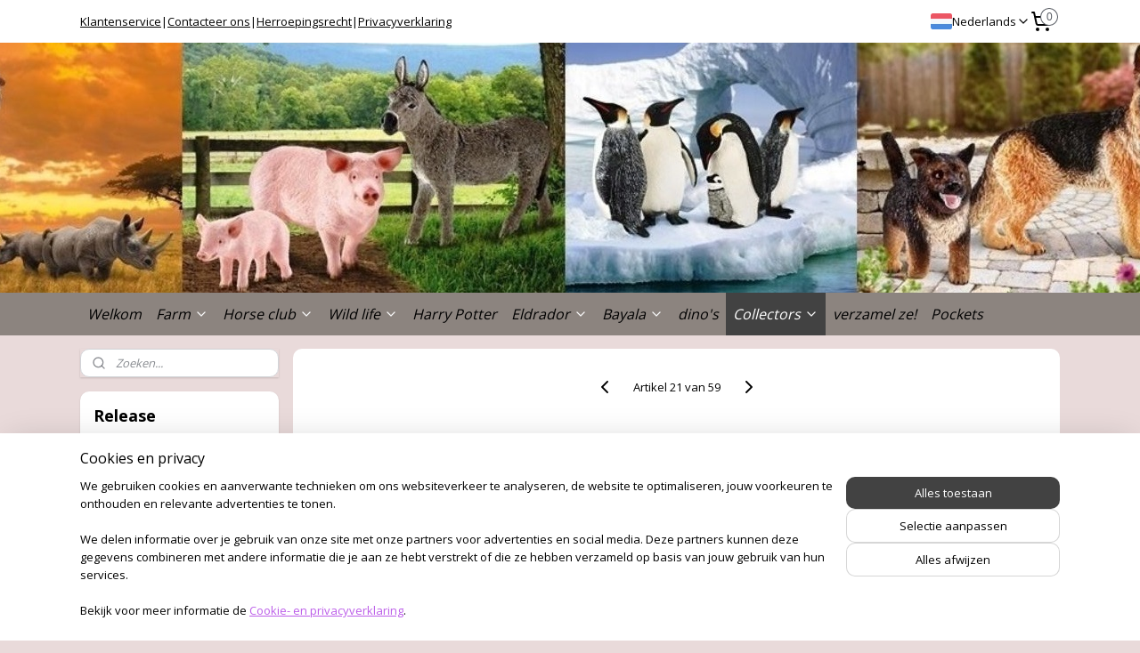

--- FILE ---
content_type: text/html; charset=UTF-8
request_url: https://www.schleich-online.be/a-78499310/specials/arabische-merrie-72154/
body_size: 17993
content:
<!DOCTYPE html>
<!--[if lt IE 7]>
<html lang="nl"
      class="no-js lt-ie9 lt-ie8 lt-ie7 secure"> <![endif]-->
<!--[if IE 7]>
<html lang="nl"
      class="no-js lt-ie9 lt-ie8 is-ie7 secure"> <![endif]-->
<!--[if IE 8]>
<html lang="nl"
      class="no-js lt-ie9 is-ie8 secure"> <![endif]-->
<!--[if gt IE 8]><!-->
<html lang="nl" class="no-js secure">
<!--<![endif]-->
<head prefix="og: http://ogp.me/ns#">
    <meta http-equiv="Content-Type" content="text/html; charset=UTF-8"/>

    <title>Arabische merrie 72154 SPECIAL | Specials | schleich-online</title>
    <meta name="robots" content="noarchive"/>
    <meta name="robots" content="index,follow,noodp,noydir"/>
    
    <meta name="verify-v1" content="mOp5f6oGLc_Dw6Wf-8vSVayCh-Jfd_29muP1jhrpyms"/>
        <meta name="google-site-verification" content="mOp5f6oGLc_Dw6Wf-8vSVayCh-Jfd_29muP1jhrpyms"/>
    <meta name="viewport" content="width=device-width, initial-scale=1.0"/>
    <meta name="revisit-after" content="1 days"/>
    <meta name="generator" content="Mijnwebwinkel"/>
    <meta name="web_author" content="https://www.mijnwebwinkel.be/"/>

    

    <meta property="og:site_name" content="schleich-online"/>

        <meta property="og:title" content="Arabische merrie 72154 SPECIAL"/>
    <meta property="og:description" content=""/>
    <meta property="og:type" content="product"/>
    <meta property="og:image" content="https://cdn.myonlinestore.eu/9438b3a8-6be1-11e9-a722-44a8421b9960/image/cache/article/9601025f93dab8e1aee46f8c1bce786d527efdd1.jpg"/>
        <meta property="og:url" content="https://www.schleich-online.be/a-78498440/paarden/arabische-merrie-72154-special/"/>

    <link rel="preload" as="style" href="https://static.myonlinestore.eu/assets/../js/fancybox/jquery.fancybox.css?20260108144855"
          onload="this.onload=null;this.rel='stylesheet'">
    <noscript>
        <link rel="stylesheet" href="https://static.myonlinestore.eu/assets/../js/fancybox/jquery.fancybox.css?20260108144855">
    </noscript>

    <link rel="stylesheet" type="text/css" href="https://asset.myonlinestore.eu/8ISniPoFsWya5XuPLUepu6aNWec0ILx.css"/>

    <link rel="preload" as="style" href="https://static.myonlinestore.eu/assets/../fonts/fontawesome-6.4.2/css/fontawesome.min.css?20260108144855"
          onload="this.onload=null;this.rel='stylesheet'">
    <link rel="preload" as="style" href="https://static.myonlinestore.eu/assets/../fonts/fontawesome-6.4.2/css/solid.min.css?20260108144855"
          onload="this.onload=null;this.rel='stylesheet'">
    <link rel="preload" as="style" href="https://static.myonlinestore.eu/assets/../fonts/fontawesome-6.4.2/css/brands.min.css?20260108144855"
          onload="this.onload=null;this.rel='stylesheet'">
    <link rel="preload" as="style" href="https://static.myonlinestore.eu/assets/../fonts/fontawesome-6.4.2/css/v4-shims.min.css?20260108144855"
          onload="this.onload=null;this.rel='stylesheet'">
    <noscript>
        <link rel="stylesheet" href="https://static.myonlinestore.eu/assets/../fonts/font-awesome-4.1.0/css/font-awesome.4.1.0.min.css?20260108144855">
    </noscript>

    <link rel="preconnect" href="https://static.myonlinestore.eu/" crossorigin />
    <link rel="dns-prefetch" href="https://static.myonlinestore.eu/" />
    <link rel="preconnect" href="https://cdn.myonlinestore.eu" crossorigin />
    <link rel="dns-prefetch" href="https://cdn.myonlinestore.eu" />

    <script type="text/javascript" src="https://static.myonlinestore.eu/assets/../js/modernizr.js?20260108144855"></script>
        
    <link rel="canonical" href="https://www.schleich-online.be/a-78498440/paarden/arabische-merrie-72154-special/"/>
    <link rel="icon" type="image/png" href="https://cdn.myonlinestore.eu/9438b3a8-6be1-11e9-a722-44a8421b9960/favicon.png?t=1768247693"
              />
    <script>
        var _rollbarConfig = {
        accessToken: 'd57a2075769e4401ab611d78421f1c89',
        captureUncaught: false,
        captureUnhandledRejections: false,
        verbose: false,
        payload: {
            environment: 'prod',
            person: {
                id: 380073,
            },
            ignoredMessages: [
                'request aborted',
                'network error',
                'timeout'
            ]
        },
        reportLevel: 'error'
    };
    // Rollbar Snippet
    !function(r){var e={};function o(n){if(e[n])return e[n].exports;var t=e[n]={i:n,l:!1,exports:{}};return r[n].call(t.exports,t,t.exports,o),t.l=!0,t.exports}o.m=r,o.c=e,o.d=function(r,e,n){o.o(r,e)||Object.defineProperty(r,e,{enumerable:!0,get:n})},o.r=function(r){"undefined"!=typeof Symbol&&Symbol.toStringTag&&Object.defineProperty(r,Symbol.toStringTag,{value:"Module"}),Object.defineProperty(r,"__esModule",{value:!0})},o.t=function(r,e){if(1&e&&(r=o(r)),8&e)return r;if(4&e&&"object"==typeof r&&r&&r.__esModule)return r;var n=Object.create(null);if(o.r(n),Object.defineProperty(n,"default",{enumerable:!0,value:r}),2&e&&"string"!=typeof r)for(var t in r)o.d(n,t,function(e){return r[e]}.bind(null,t));return n},o.n=function(r){var e=r&&r.__esModule?function(){return r.default}:function(){return r};return o.d(e,"a",e),e},o.o=function(r,e){return Object.prototype.hasOwnProperty.call(r,e)},o.p="",o(o.s=0)}([function(r,e,o){var n=o(1),t=o(4);_rollbarConfig=_rollbarConfig||{},_rollbarConfig.rollbarJsUrl=_rollbarConfig.rollbarJsUrl||"https://cdnjs.cloudflare.com/ajax/libs/rollbar.js/2.14.4/rollbar.min.js",_rollbarConfig.async=void 0===_rollbarConfig.async||_rollbarConfig.async;var a=n.setupShim(window,_rollbarConfig),l=t(_rollbarConfig);window.rollbar=n.Rollbar,a.loadFull(window,document,!_rollbarConfig.async,_rollbarConfig,l)},function(r,e,o){var n=o(2);function t(r){return function(){try{return r.apply(this,arguments)}catch(r){try{console.error("[Rollbar]: Internal error",r)}catch(r){}}}}var a=0;function l(r,e){this.options=r,this._rollbarOldOnError=null;var o=a++;this.shimId=function(){return o},"undefined"!=typeof window&&window._rollbarShims&&(window._rollbarShims[o]={handler:e,messages:[]})}var i=o(3),s=function(r,e){return new l(r,e)},d=function(r){return new i(s,r)};function c(r){return t(function(){var e=Array.prototype.slice.call(arguments,0),o={shim:this,method:r,args:e,ts:new Date};window._rollbarShims[this.shimId()].messages.push(o)})}l.prototype.loadFull=function(r,e,o,n,a){var l=!1,i=e.createElement("script"),s=e.getElementsByTagName("script")[0],d=s.parentNode;i.crossOrigin="",i.src=n.rollbarJsUrl,o||(i.async=!0),i.onload=i.onreadystatechange=t(function(){if(!(l||this.readyState&&"loaded"!==this.readyState&&"complete"!==this.readyState)){i.onload=i.onreadystatechange=null;try{d.removeChild(i)}catch(r){}l=!0,function(){var e;if(void 0===r._rollbarDidLoad){e=new Error("rollbar.js did not load");for(var o,n,t,l,i=0;o=r._rollbarShims[i++];)for(o=o.messages||[];n=o.shift();)for(t=n.args||[],i=0;i<t.length;++i)if("function"==typeof(l=t[i])){l(e);break}}"function"==typeof a&&a(e)}()}}),d.insertBefore(i,s)},l.prototype.wrap=function(r,e,o){try{var n;if(n="function"==typeof e?e:function(){return e||{}},"function"!=typeof r)return r;if(r._isWrap)return r;if(!r._rollbar_wrapped&&(r._rollbar_wrapped=function(){o&&"function"==typeof o&&o.apply(this,arguments);try{return r.apply(this,arguments)}catch(o){var e=o;throw e&&("string"==typeof e&&(e=new String(e)),e._rollbarContext=n()||{},e._rollbarContext._wrappedSource=r.toString(),window._rollbarWrappedError=e),e}},r._rollbar_wrapped._isWrap=!0,r.hasOwnProperty))for(var t in r)r.hasOwnProperty(t)&&(r._rollbar_wrapped[t]=r[t]);return r._rollbar_wrapped}catch(e){return r}};for(var p="log,debug,info,warn,warning,error,critical,global,configure,handleUncaughtException,handleAnonymousErrors,handleUnhandledRejection,captureEvent,captureDomContentLoaded,captureLoad".split(","),u=0;u<p.length;++u)l.prototype[p[u]]=c(p[u]);r.exports={setupShim:function(r,e){if(r){var o=e.globalAlias||"Rollbar";if("object"==typeof r[o])return r[o];r._rollbarShims={},r._rollbarWrappedError=null;var a=new d(e);return t(function(){e.captureUncaught&&(a._rollbarOldOnError=r.onerror,n.captureUncaughtExceptions(r,a,!0),e.wrapGlobalEventHandlers&&n.wrapGlobals(r,a,!0)),e.captureUnhandledRejections&&n.captureUnhandledRejections(r,a,!0);var t=e.autoInstrument;return!1!==e.enabled&&(void 0===t||!0===t||"object"==typeof t&&t.network)&&r.addEventListener&&(r.addEventListener("load",a.captureLoad.bind(a)),r.addEventListener("DOMContentLoaded",a.captureDomContentLoaded.bind(a))),r[o]=a,a})()}},Rollbar:d}},function(r,e){function o(r,e,o){if(e.hasOwnProperty&&e.hasOwnProperty("addEventListener")){for(var n=e.addEventListener;n._rollbarOldAdd&&n.belongsToShim;)n=n._rollbarOldAdd;var t=function(e,o,t){n.call(this,e,r.wrap(o),t)};t._rollbarOldAdd=n,t.belongsToShim=o,e.addEventListener=t;for(var a=e.removeEventListener;a._rollbarOldRemove&&a.belongsToShim;)a=a._rollbarOldRemove;var l=function(r,e,o){a.call(this,r,e&&e._rollbar_wrapped||e,o)};l._rollbarOldRemove=a,l.belongsToShim=o,e.removeEventListener=l}}r.exports={captureUncaughtExceptions:function(r,e,o){if(r){var n;if("function"==typeof e._rollbarOldOnError)n=e._rollbarOldOnError;else if(r.onerror){for(n=r.onerror;n._rollbarOldOnError;)n=n._rollbarOldOnError;e._rollbarOldOnError=n}e.handleAnonymousErrors();var t=function(){var o=Array.prototype.slice.call(arguments,0);!function(r,e,o,n){r._rollbarWrappedError&&(n[4]||(n[4]=r._rollbarWrappedError),n[5]||(n[5]=r._rollbarWrappedError._rollbarContext),r._rollbarWrappedError=null);var t=e.handleUncaughtException.apply(e,n);o&&o.apply(r,n),"anonymous"===t&&(e.anonymousErrorsPending+=1)}(r,e,n,o)};o&&(t._rollbarOldOnError=n),r.onerror=t}},captureUnhandledRejections:function(r,e,o){if(r){"function"==typeof r._rollbarURH&&r._rollbarURH.belongsToShim&&r.removeEventListener("unhandledrejection",r._rollbarURH);var n=function(r){var o,n,t;try{o=r.reason}catch(r){o=void 0}try{n=r.promise}catch(r){n="[unhandledrejection] error getting `promise` from event"}try{t=r.detail,!o&&t&&(o=t.reason,n=t.promise)}catch(r){}o||(o="[unhandledrejection] error getting `reason` from event"),e&&e.handleUnhandledRejection&&e.handleUnhandledRejection(o,n)};n.belongsToShim=o,r._rollbarURH=n,r.addEventListener("unhandledrejection",n)}},wrapGlobals:function(r,e,n){if(r){var t,a,l="EventTarget,Window,Node,ApplicationCache,AudioTrackList,ChannelMergerNode,CryptoOperation,EventSource,FileReader,HTMLUnknownElement,IDBDatabase,IDBRequest,IDBTransaction,KeyOperation,MediaController,MessagePort,ModalWindow,Notification,SVGElementInstance,Screen,TextTrack,TextTrackCue,TextTrackList,WebSocket,WebSocketWorker,Worker,XMLHttpRequest,XMLHttpRequestEventTarget,XMLHttpRequestUpload".split(",");for(t=0;t<l.length;++t)r[a=l[t]]&&r[a].prototype&&o(e,r[a].prototype,n)}}}},function(r,e){function o(r,e){this.impl=r(e,this),this.options=e,function(r){for(var e=function(r){return function(){var e=Array.prototype.slice.call(arguments,0);if(this.impl[r])return this.impl[r].apply(this.impl,e)}},o="log,debug,info,warn,warning,error,critical,global,configure,handleUncaughtException,handleAnonymousErrors,handleUnhandledRejection,_createItem,wrap,loadFull,shimId,captureEvent,captureDomContentLoaded,captureLoad".split(","),n=0;n<o.length;n++)r[o[n]]=e(o[n])}(o.prototype)}o.prototype._swapAndProcessMessages=function(r,e){var o,n,t;for(this.impl=r(this.options);o=e.shift();)n=o.method,t=o.args,this[n]&&"function"==typeof this[n]&&("captureDomContentLoaded"===n||"captureLoad"===n?this[n].apply(this,[t[0],o.ts]):this[n].apply(this,t));return this},r.exports=o},function(r,e){r.exports=function(r){return function(e){if(!e&&!window._rollbarInitialized){for(var o,n,t=(r=r||{}).globalAlias||"Rollbar",a=window.rollbar,l=function(r){return new a(r)},i=0;o=window._rollbarShims[i++];)n||(n=o.handler),o.handler._swapAndProcessMessages(l,o.messages);window[t]=n,window._rollbarInitialized=!0}}}}]);
    // End Rollbar Snippet
    </script>
    <script defer type="text/javascript" src="https://static.myonlinestore.eu/assets/../js/jquery.min.js?20260108144855"></script><script defer type="text/javascript" src="https://static.myonlinestore.eu/assets/../js/mww/shop.js?20260108144855"></script><script defer type="text/javascript" src="https://static.myonlinestore.eu/assets/../js/mww/shop/category.js?20260108144855"></script><script defer type="text/javascript" src="https://static.myonlinestore.eu/assets/../js/fancybox/jquery.fancybox.pack.js?20260108144855"></script><script defer type="text/javascript" src="https://static.myonlinestore.eu/assets/../js/fancybox/jquery.fancybox-thumbs.js?20260108144855"></script><script defer type="text/javascript" src="https://static.myonlinestore.eu/assets/../js/mww/image.js?20260108144855"></script><script defer type="text/javascript" src="https://static.myonlinestore.eu/assets/../js/mww/shop/article.js?20260108144855"></script><script defer type="text/javascript" src="https://static.myonlinestore.eu/assets/../js/mww/product/product.js?20260108144855"></script><script defer type="text/javascript" src="https://static.myonlinestore.eu/assets/../js/mww/product/product.configurator.js?20260108144855"></script><script defer type="text/javascript"
                src="https://static.myonlinestore.eu/assets/../js/mww/product/product.configurator.validator.js?20260108144855"></script><script defer type="text/javascript" src="https://static.myonlinestore.eu/assets/../js/mww/product/product.main.js?20260108144855"></script><script defer type="text/javascript" src="https://static.myonlinestore.eu/assets/../js/mww/navigation.js?20260108144855"></script><script defer type="text/javascript" src="https://static.myonlinestore.eu/assets/../js/delay.js?20260108144855"></script><script defer type="text/javascript" src="https://static.myonlinestore.eu/assets/../js/mww/ajax.js?20260108144855"></script><script defer type="text/javascript" src="https://static.myonlinestore.eu/assets/../js/foundation/foundation.min.js?20260108144855"></script><script defer type="text/javascript" src="https://static.myonlinestore.eu/assets/../js/foundation/foundation/foundation.topbar.js?20260108144855"></script><script defer type="text/javascript" src="https://static.myonlinestore.eu/assets/../js/foundation/foundation/foundation.tooltip.js?20260108144855"></script><script defer type="text/javascript" src="https://static.myonlinestore.eu/assets/../js/mww/deferred.js?20260108144855"></script>
        <script src="https://static.myonlinestore.eu/assets/webpack/bootstrapper.ce10832e.js"></script>
    
    <script src="https://static.myonlinestore.eu/assets/webpack/vendor.85ea91e8.js" defer></script><script src="https://static.myonlinestore.eu/assets/webpack/main.c5872b2c.js" defer></script>
    
    <script src="https://static.myonlinestore.eu/assets/webpack/webcomponents.377dc92a.js" defer></script>
    
    <script src="https://static.myonlinestore.eu/assets/webpack/render.8395a26c.js" defer></script>

    <script>
        window.bootstrapper.add(new Strap('marketingScripts', []));
    </script>
        <script>
  window.dataLayer = window.dataLayer || [];

  function gtag() {
    dataLayer.push(arguments);
  }

    gtag(
    "consent",
    "default",
    {
      "ad_storage": "denied",
      "ad_user_data": "denied",
      "ad_personalization": "denied",
      "analytics_storage": "denied",
      "security_storage": "granted",
      "personalization_storage": "denied",
      "functionality_storage": "denied",
    }
  );

  gtag("js", new Date());
  gtag("config", 'G-HSRC51ENF9', { "groups": "myonlinestore" });gtag("config", 'G-M00DJJH1LZ');</script>
<script async src="https://www.googletagmanager.com/gtag/js?id=G-HSRC51ENF9"></script>
        <script>
        
    </script>
        
<script>
    var marketingStrapId = 'marketingScripts'
    var marketingScripts = window.bootstrapper.use(marketingStrapId);

    if (marketingScripts === null) {
        marketingScripts = [];
    }

    
    window.bootstrapper.update(new Strap(marketingStrapId, marketingScripts));
</script>
    <noscript>
        <style>ul.products li {
                opacity: 1 !important;
            }</style>
    </noscript>

            <script>
                (function (w, d, s, l, i) {
            w[l] = w[l] || [];
            w[l].push({
                'gtm.start':
                    new Date().getTime(), event: 'gtm.js'
            });
            var f = d.getElementsByTagName(s)[0],
                j = d.createElement(s), dl = l != 'dataLayer' ? '&l=' + l : '';
            j.async = true;
            j.src =
                'https://www.googletagmanager.com/gtm.js?id=' + i + dl;
            f.parentNode.insertBefore(j, f);
        })(window, document, 'script', 'dataLayer', 'GTM-MSQ3L6L');
            </script>

</head>
<body    class="lang-nl_NL layout-width-1100 twoColumn">

    <noscript>
                    <iframe src="https://www.googletagmanager.com/ns.html?id=GTM-MSQ3L6L" height="0" width="0"
                    style="display:none;visibility:hidden"></iframe>
            </noscript>


<header>
    <a tabindex="0" id="skip-link" class="button screen-reader-text" href="#content">Spring naar de hoofdtekst</a>
</header>


<div id="react_element__filter"></div>

<div class="site-container">
    <div class="inner-wrap">
        
        
        <div class="bg-container custom-css-container"             data-active-language="nl"
            data-current-date="12-01-2026"
            data-category-id="unknown"
            data-article-id="59904824"
            data-article-category-id="7725280"
            data-article-name="Arabische merrie 72154 SPECIAL"
        >
            <noscript class="no-js-message">
                <div class="inner">
                    Javascript is uitgeschakeld.


Zonder Javascript is het niet mogelijk bestellingen te plaatsen in deze webwinkel en zijn een aantal functionaliteiten niet beschikbaar.
                </div>
            </noscript>

            <div id="header">
                <div id="react_root"><!-- --></div>
                <div
                    class="header-bar-top">
                                                
<div class="row header-bar-inner" data-bar-position="top" data-options="sticky_on: [medium, large]; is_hover: true; scrolltop: true;" data-topbar>
    <section class="top-bar-section">
                                    <div class="module-container shortcuts align-left">
                    <div class="module moduleShortcuts">
                    <a href="/c-3255666/klantenservice/" class="header_link"
                                >Klantenservice</a>
         <span class="header_link">|</span>                    <a href="https://www.schleich-online.be/c-3254475/contact/" class="header_link"
                            target="_blank"
                                >Contacteer ons</a>
         <span class="header_link">|</span>                    <a href="/c-3255671/herroepingsrecht/" class="header_link"
                                >Herroepingsrecht</a>
         <span class="header_link">|</span>                    <a href="/c-4452520/privacyverklaring/" class="header_link"
                                >Privacyverklaring</a>
            </div>

                </div>
                                                <div class="module-container languageswitch align-right2">
                        <script type="text/javascript">
      window.bootstrapper.add(new Strap('mobileNavigationLanguageSelection', {
          title: "Taalkeuze",
          items: [
                                                                      {
                  url: "https:\/\/www.schleich-online.be\/a-78499310\/specials\/arabische-merrie-72154-special\/",
                  flag: "https:\/\/static.myonlinestore.eu\/assets\/bundles\/app\/images\/flags\/flag-nl.png?20260108144855",
                  label: "Nederlands",
                  current: true
              },                                                                                  {
                  url: "https:\/\/www.schleich-online.be\/fr_FR\/a-78499310\/specials\/jument-arabe-72154\/",
                  flag: "https:\/\/static.myonlinestore.eu\/assets\/bundles\/app\/images\/flags\/flag-fr.png?20260108144855",
                  label: "Fran\u00e7ais",
                  current: false
              }                                    ]
      }));
    </script>
    <div class="language-selector">
                                    <div class="dropdown-select">
                                    
                    <a href="#" class="current">
                                                    <img class="flag" src="https://static.myonlinestore.eu/assets/bundles/app/images/flags/flag-nl.png?20260108144855" alt="Nederlands"/>
                                                <span>Nederlands</span>
                             <div   
    aria-hidden role="img"
    class="icon icon--sf-chevron-down
                    icon--small
        "
            title="chevron-down"
    >
    <svg><use xlink:href="#sf-chevron-down"></use></svg>
    </div>
                    </a>
                                <div class="foldout">
                                            
                        <a  class="active ">
                                                            <img class="flag" src="https://static.myonlinestore.eu/assets/bundles/app/images/flags/flag-nl.png?20260108144855" alt="Nederlands"/>
                                                        <span>Nederlands</span>
                                                                <div   
    aria-hidden role="img"
    class="icon icon--sf-check
                    icon--small
        "
            title="check"
    >
    <svg><use xlink:href="#sf-check"></use></svg>
    </div>
                                                    </a>
                                            
                        <a href="https://www.schleich-online.be/fr_FR/a-78499310/specials/jument-arabe-72154/" class="">
                                                            <img class="flag" src="https://static.myonlinestore.eu/assets/bundles/app/images/flags/flag-fr.png?20260108144855" alt="Français"/>
                                                        <span>Français</span>
                                                    </a>
                                    </div>
            </div>
                        </div>

                </div>
                                                <div class="module-container cart align-right">
                    
<div class="header-cart module moduleCartCompact" data-ajax-cart-replace="true" data-productcount="0">
            <a href="/cart/?category_id=7725280" class="foldout-cart">
                <div   
    aria-hidden role="img"
    class="icon icon--sf-shopping-cart
        "
            title="Winkelwagen"
    >
    <svg><use xlink:href="#sf-shopping-cart"></use></svg>
    </div>
            <span class="count">0</span>
        </a>
        <div class="hidden-cart-details">
            <div class="invisible-hover-area">
                <div data-mobile-cart-replace="true" class="cart-details">
                                            <div class="cart-summary">
                            Geen artikelen in winkelwagen.
                        </div>
                                    </div>

                            </div>
        </div>
    </div>

                </div>
                        </section>
</div>

                                    </div>

                



<sf-header-image
    class="web-component"
    header-element-height="281px"
    align="center"
    store-name="schleich-online"
    store-url="https://www.schleich-online.be/"
    background-image-url="https://cdn.myonlinestore.eu/9438b3a8-6be1-11e9-a722-44a8421b9960/nl_NL_image_header_4.jpg?t=1768247693"
    mobile-background-image-url=""
    logo-custom-width=""
    logo-custom-height=""
    page-column-width="1100"
    style="
        height: 281px;

        --background-color: #FFFFFF;
        --background-height: 281px;
        --background-aspect-ratio: 7.7010676156584;
        --scaling-background-aspect-ratio: 3.914590747331;
        --mobile-background-height: 0px;
        --mobile-background-aspect-ratio: 1;
        --color: #000000;
        --logo-custom-width: auto;
        --logo-custom-height: auto;
        --logo-aspect-ratio: 1
        ">
    </sf-header-image>
                <div class="header-bar-bottom sticky">
                                                
<div class="row header-bar-inner" data-bar-position="header" data-options="sticky_on: [medium, large]; is_hover: true; scrolltop: true;" data-topbar>
    <section class="top-bar-section">
                                    <nav class="module-container navigation  align-left">
                    <ul>
                            




<li class="">
            <a href="https://www.schleich-online.be/" class="no_underline italic">
            Welkom
                    </a>

                                </li>
    

    


<li class="has-dropdown">
            <a href="https://www.schleich-online.be/c-3254489/farm/" class="no_underline italic">
            Farm
                                                <div aria-hidden role="img" class="icon"><svg><use xlink:href="#sf-chevron-down"></use></svg></div>
                                    </a>

                                    <ul class="dropdown">
                        




<li class="">
            <a href="https://www.schleich-online.be/c-3255042/honden-katten/" class="no_underline italic">
            honden &amp; katten
                    </a>

                                </li>
    




<li class="">
            <a href="https://www.schleich-online.be/c-5547342/dieren/" class="no_underline italic">
            dieren
                    </a>

                                </li>
    




<li class="">
            <a href="https://www.schleich-online.be/c-3564344/figuren/" class="no_underline italic">
            figuren
                    </a>

                                </li>
    




<li class="">
            <a href="https://www.schleich-online.be/c-5547340/gebouwen/" class="no_underline italic">
            gebouwen
                    </a>

                                </li>
                </ul>
                        </li>
    

    


<li class="has-dropdown">
            <a href="https://www.schleich-online.be/c-3255039/horse-club/" class="no_underline italic">
            Horse club
                                                <div aria-hidden role="img" class="icon"><svg><use xlink:href="#sf-chevron-down"></use></svg></div>
                                    </a>

                                    <ul class="dropdown">
                        




<li class="">
            <a href="https://www.schleich-online.be/c-3255222/paarden/" class="no_underline italic">
            paarden
                    </a>

                                </li>
    




<li class="">
            <a href="https://www.schleich-online.be/c-3255214/accessoires/" class="no_underline italic">
            accessoires
                    </a>

                                </li>
    




<li class="">
            <a href="https://www.schleich-online.be/c-3255234/gebouwen/" class="no_underline italic">
            gebouwen
                    </a>

                                </li>
    




<li class="">
            <a href="https://www.schleich-online.be/c-7726880/sofia-s-beauties/" class="no_underline italic">
            Sofia&#039;s beauties
                    </a>

                                </li>
                </ul>
                        </li>
    

    


<li class="has-dropdown">
            <a href="https://www.schleich-online.be/c-3254492/wild-life/" class="no_underline italic">
            Wild life
                                                <div aria-hidden role="img" class="icon"><svg><use xlink:href="#sf-chevron-down"></use></svg></div>
                                    </a>

                                    <ul class="dropdown">
                        




<li class="">
            <a href="https://www.schleich-online.be/c-3254493/afrika/" class="no_underline italic">
            Afrika
                    </a>

                                </li>
    




<li class="">
            <a href="https://www.schleich-online.be/c-3254495/amerika/" class="no_underline italic">
            Amerika
                    </a>

                                </li>
    




<li class="">
            <a href="https://www.schleich-online.be/c-3254496/azie-australie/" class="no_underline italic">
            Azie &amp; Australie
                    </a>

                                </li>
    




<li class="">
            <a href="https://www.schleich-online.be/c-3254497/europa/" class="no_underline italic">
            Europa
                    </a>

                                </li>
    




<li class="">
            <a href="https://www.schleich-online.be/c-3254498/noord-zuidpool/" class="no_underline italic">
            Noord/Zuidpool
                    </a>

                                </li>
    




<li class="">
            <a href="https://www.schleich-online.be/c-3254499/oceaan/" class="no_underline italic">
            oceaan
                    </a>

                                </li>
    




<li class="">
            <a href="https://www.schleich-online.be/c-3673660/toebehoren/" class="no_underline italic">
            toebehoren
                    </a>

                                </li>
                </ul>
                        </li>
    




<li class="">
            <a href="https://www.schleich-online.be/c-3255092/harry-potter/" class="no_underline italic">
            Harry Potter
                    </a>

                                </li>
    

    


<li class="has-dropdown">
            <a href="https://www.schleich-online.be/c-3255048/eldrador/" class="no_underline italic">
            Eldrador
                                                <div aria-hidden role="img" class="icon"><svg><use xlink:href="#sf-chevron-down"></use></svg></div>
                                    </a>

                                    <ul class="dropdown">
                        




<li class="">
            <a href="https://www.schleich-online.be/c-7406885/de-ijswereld/" class="no_underline italic">
            de ijswereld
                    </a>

                                </li>
    




<li class="">
            <a href="https://www.schleich-online.be/c-7406888/de-lavawereld/" class="no_underline italic">
            de lavawereld
                    </a>

                                </li>
    




<li class="">
            <a href="https://www.schleich-online.be/c-7406891/de-steenwereld/" class="no_underline italic">
            de steenwereld
                    </a>

                                </li>
    




<li class="">
            <a href="https://www.schleich-online.be/c-7406894/de-schaduwwereld/" class="no_underline italic">
            de schaduwwereld
                    </a>

                                </li>
    




<li class="">
            <a href="https://www.schleich-online.be/c-7406897/de-junglewereld/" class="no_underline italic">
            de junglewereld
                    </a>

                                </li>
    




<li class="">
            <a href="https://www.schleich-online.be/c-7409516/battlecaves/" class="no_underline italic">
            battlecaves
                    </a>

                                </li>
    




<li class="">
            <a href="https://www.schleich-online.be/c-7408655/robots-toebehoren/" class="no_underline italic">
            robots &amp; toebehoren
                    </a>

                                </li>
                </ul>
                        </li>
    

    


<li class="has-dropdown">
            <a href="https://www.schleich-online.be/c-3281982/bayala/" class="no_underline italic">
            Bayala
                                                <div aria-hidden role="img" class="icon"><svg><use xlink:href="#sf-chevron-down"></use></svg></div>
                                    </a>

                                    <ul class="dropdown">
                        




<li class="">
            <a href="https://www.schleich-online.be/c-7674003/feeen-figuren/" class="no_underline italic">
            feeën &amp; figuren
                    </a>

                                </li>
    




<li class="">
            <a href="https://www.schleich-online.be/c-7368971/accessoires/" class="no_underline italic">
            accessoires
                    </a>

                                </li>
    




<li class="">
            <a href="https://www.schleich-online.be/c-7368788/veulens/" class="no_underline italic">
            veulens
                    </a>

                                </li>
    




<li class="">
            <a href="https://www.schleich-online.be/c-7368974/gebouwen/" class="no_underline italic">
            gebouwen
                    </a>

                                </li>
    




<li class="">
            <a href="https://www.schleich-online.be/c-7674013/verzamelen/" class="no_underline italic">
            verzamelen
                    </a>

                                </li>
                </ul>
                        </li>
    




<li class="">
            <a href="https://www.schleich-online.be/c-3255098/dino-s/" class="no_underline italic">
            dino&#039;s
                    </a>

                                </li>
    

    
    

<li class="has-dropdown active">
            <a href="https://www.schleich-online.be/c-4668185/collectors/" class="no_underline italic">
            Collectors
                                                <div aria-hidden role="img" class="icon"><svg><use xlink:href="#sf-chevron-down"></use></svg></div>
                                    </a>

                                    <ul class="dropdown">
                        


    

<li class="active">
            <a href="https://www.schleich-online.be/c-7725280/specials/" class="no_underline italic">
            Specials
                    </a>

                                </li>
    




<li class="">
            <a href="https://www.schleich-online.be/c-7729670/out/" class="no_underline italic">
            OUT
                    </a>

                                </li>
    




<li class="">
            <a href="https://www.schleich-online.be/c-7725275/smurfen/" class="no_underline italic">
            Smurfen
                    </a>

                                </li>
                </ul>
                        </li>
    




<li class="">
            <a href="https://www.schleich-online.be/c-7726875/verzamel-ze/" class="no_underline italic">
            verzamel ze!
                    </a>

                                </li>
    




<li class="">
            <a href="https://www.schleich-online.be/c-7727500/pockets/" class="no_underline italic">
            Pockets
                    </a>

                                </li>

                    </ul>
                </nav>
                        </section>
</div>

                                    </div>
            </div>

            
            
            <div id="content" class="columncount-2">
                <div class="row">
                                            <div class="columns columns-14 foldout-nav">
                            <a class="mobile-nav-toggle" href="#" data-react-trigger="mobile-navigation-toggle">
    <i></i> Menu</a>   
                        </div>
                                                                                                                            <div class="columns large-11 medium-10 medium-push-4 large-push-3" id="centercolumn">
    
    
                                    <script>
        window.bootstrapper.add(new Strap('product', {
            id: '59904824',
            name: 'Arabische merrie 72154 SPECIAL',
            value: '9.990000',
            currency: 'EUR'
        }));

        var marketingStrapId = 'marketingScripts'
        var marketingScripts = window.bootstrapper.use(marketingStrapId);

        if (marketingScripts === null) {
            marketingScripts = [];
        }

        marketingScripts.push({
            inline: `if (typeof window.fbq === 'function') {
                window.fbq('track', 'ViewContent', {
                    content_name: "Arabische merrie 72154 SPECIAL",
                    content_ids: ["59904824"],
                    content_type: "product"
                });
            }`,
        });

        window.bootstrapper.update(new Strap(marketingStrapId, marketingScripts));
    </script>
    <div id="react_element__product-events"><!-- --></div>

    <script type="application/ld+json">
        {"@context":"https:\/\/schema.org","@graph":[{"@type":"Product","sku":"72154","name":"Arabische merrie 72154 SPECIAL","offers":{"@type":"Offer","availability":"https:\/\/schema.org\/InStock","url":"https:\/\/www.schleich-online.be\/a-78498440\/paarden\/arabische-merrie-72154-special\/","priceSpecification":{"@type":"PriceSpecification","priceCurrency":"EUR","price":"9.99","valueAddedTaxIncluded":true},"@id":"https:\/\/www.schleich-online.be\/#\/schema\/Offer\/5dec7a73-5d7a-4c4a-8466-a6c87386d994"},"image":{"@type":"ImageObject","url":"https:\/\/cdn.myonlinestore.eu\/9438b3a8-6be1-11e9-a722-44a8421b9960\/image\/cache\/article\/9601025f93dab8e1aee46f8c1bce786d527efdd1.jpg","contentUrl":"https:\/\/cdn.myonlinestore.eu\/9438b3a8-6be1-11e9-a722-44a8421b9960\/image\/cache\/article\/9601025f93dab8e1aee46f8c1bce786d527efdd1.jpg","@id":"https:\/\/cdn.myonlinestore.eu\/9438b3a8-6be1-11e9-a722-44a8421b9960\/image\/cache\/article\/9601025f93dab8e1aee46f8c1bce786d527efdd1.jpg"},"@id":"https:\/\/www.schleich-online.be\/#\/schema\/Product\/5dec7a73-5d7a-4c4a-8466-a6c87386d994"}]}
    </script>
    <div class="article product-page pro" id="article-container">
            <span class="badge-container">
            </span>
        
<div class="prev_next-button">
                            <a href="/a-78499313/specials/arabische-hengst-72153-special/" title="Vorige artikel &#xA;(arabische hengst 72153 SPECIAL)" class="prev_next_article" accesskey="p"><div   
    aria-hidden role="img"
    class="icon icon--sf-chevron-left
        "
            title="{{ language.getText(&#039;previous_article&#039;) }} &amp;#xA;({{ buttons.left.title|raw }})"
    ><svg><use xlink:href="#sf-chevron-left"></use></svg></div></a>        <span>Artikel 21 van 59</span>
            <a href="/a-78499322/specials/gevlekte-merrie-72184-special/" title="Volgende artikel &#xA;(gevlekte merrie 72184 SPECIAL)" class="prev_next_article" accesskey="n"><div   
    aria-hidden role="img"
    class="icon icon--sf-chevron-right
        "
            title="{{ language.getText(&#039;next_article&#039;) }} &amp;#xA;({{ buttons.right.title|raw }})"
    ><svg><use xlink:href="#sf-chevron-right"></use></svg></div></a>    
    </div>

        <div class="details without-related">

                <div class="column-images">
    
                <div class="images">
                                    <div class="large">
                        

<a href="https://cdn.myonlinestore.eu/9438b3a8-6be1-11e9-a722-44a8421b9960/image/cache/full/9601025f93dab8e1aee46f8c1bce786d527efdd1.jpg?20260108144855"
    class="fancybox"
    data-fancybox-type="image"
    data-thumbnail="https://cdn.myonlinestore.eu/9438b3a8-6be1-11e9-a722-44a8421b9960/image/cache/full/9601025f93dab8e1aee46f8c1bce786d527efdd1.jpg?20260108144855"
    rel="fancybox-thumb" title="Arabische merrie 72154 SPECIAL"
    id="afbeelding1"
    >
                        <img src="https://cdn.myonlinestore.eu/9438b3a8-6be1-11e9-a722-44a8421b9960/image/cache/full/9601025f93dab8e1aee46f8c1bce786d527efdd1.jpg?20260108144855" alt="Arabische&#x20;merrie&#x20;72154&#x20;SPECIAL" />
            </a>
                    </div>
                            </div>
                        <ul class="thumbs">
                                
                                            </ul>
        </div>

            <div class="column-details">
                    <h1 class="product-title">
        Arabische merrie 72154 SPECIAL    </h1>
                    <span class="sku-container">
                    <small class="article_sku">Artikelnummer: <span class="sku">72154</span></small>
            </span>
                                                    
<div class="js-enable-after-load disabled">
    <div class="article-options" data-article-element="options">
        <div class="row">
            <div class="large-14 columns price-container">
                

    
    <span class="pricetag">
                    <span class="original_price">
                <i class="from">
                        € 10,<sup>99</sup>

                </i>
            </span>
            <span class="action">
                    € 9,<sup>99</sup>

            </span>
            </span>

                                                    <small>
                        (inclusief                        btw)
                    </small>
                                            </div>
        </div>

                            
            <form accept-charset="UTF-8" name="add_to_cart"
          method="post" action="" class="legacy" data-optionlist-url="https://www.schleich-online.be/article/select-articlelist-option/" id="addToCartForm">
            <div class="form-group        ">
    <div class="control-group">
            <div class="control-container   no-errors    ">
                                            </div>
                                </div>
</div>
    
            <input type="hidden"
            id="add_to_cart_category_article_id" name="add_to_cart[category_article_id]" class="form-control"
            value="78499310"                                         data-validator-range="0-0"
                />
        <input type="hidden"
            id="add_to_cart__token" name="add_to_cart[_token]" class="form-control"
            value="7c99467907ac6f042e673926e993fdfd._6xhoE708vSRsUJrCBh_M2K4NBatKA-CqRgsxTYtSiY.lMANzye8tcfV8gtYbG5GfTLzZ13HQW3E335Og08fC2-g_ArnJaOxkuPIIQ"                                         data-validator-range="0-0"
                />
        
            <div class="stockinfo">
                                                        
                                        
                                                                    </div>
                                            <div class="form-group">
    <div class="control-group">
                                        <div class="control-container prefix" data-prefix="Aantal">
                <select name="amount" class="form-control">
                                                                                                                                                                                                    <option value="1">1</option>
                                    </select>
            </div>
            </div>
    </div>

                                    <input type="hidden" name="ajax_cart" value="true" class="has_ajax_cart"/>
                                <button type="submit" data-testid="add-to-cart-button-enabled" name="add" class="btn buy-button" onclick="if (window.addToCart) window.addToCart({ value: '9.990000', currency: 'EUR' });">Voeg toe aan winkelwagen</button>
                        </form>
        
        
    </div>
</div>
                                <div class="save-button-detail" id="react_element__saveforlater-detail-button" data-product-id="5dec7a73-5d7a-4c4a-8466-a6c87386d994" data-product-name="Arabische merrie 72154 SPECIAL" data-analytics-id="59904824" data-value="9.990000" data-currency="EUR"></div>

                <div class="description">
                                <ul class="product-tabs" style="display: none">
            <li class="active">
                <a href="#" data-tab-id="description">Beschrijving</a>
            </li>
                            <li>
                    <a href="#" data-tab-id="specs">Specificaties</a>
                </li>
                    </ul>
                        <div class="product-tab" data-tab-content="description">
                        <div class="rte_content fullwidth">
                                                            
                                                    </div>
                    </div>
                                            <div class="product-tab" data-tab-content="specs">
                            <div class="article-specs" style="display: none">
                                <div class="inner">
                                        <table class="article-specs" data-article-element="specs">
            </table>
                                </div>
                            </div>
                        </div>
                                            <a href="/c-7725280/specials/" onclick="if(window.gotoCategoryFromHistory) {window.gotoCategoryFromHistory(this.href); void(0)}" class="btn tiny">
        Overzicht
   </a>

                </div>
            </div>

                    </div>

                    
    <div class="related-articles bottom">
        <h3>Klanten kochten ook</h3>
        <ul class="products flexbox">
                                                <li id="article_78498461"><span class="row-top"><a href="https://cdn.myonlinestore.eu/9438b3a8-6be1-11e9-a722-44a8421b9960/image/cache/full/b075a27ee2657f80acd1b08b434a20c599c2cd05.jpg?20260108144855" class="fancybox zoom" rel="overview"
           title="arabische hengst 72153 SPECIAL"
           data-product-url="https://www.schleich-online.be/a-78498461/paarden/arabische-hengst-72153-special/"><div   
    aria-hidden role="img"
    class="icon icon--sf-zoom-in
        "
            title="zoom-in"
    ><svg><use xlink:href="#sf-zoom-in"></use></svg></div></a><a href="https://www.schleich-online.be/a-78498461/paarden/arabische-hengst-72153-special/" class="image" title="arabische hengst 72153 SPECIAL"
           style="background-image: url(https://cdn.myonlinestore.eu/9438b3a8-6be1-11e9-a722-44a8421b9960/image/cache/article/b075a27ee2657f80acd1b08b434a20c599c2cd05.jpg?20260108144855);"><img src="https://cdn.myonlinestore.eu/9438b3a8-6be1-11e9-a722-44a8421b9960/image/cache/article/b075a27ee2657f80acd1b08b434a20c599c2cd05.jpg?20260108144855" alt="arabische hengst 72153 SPECIAL" /></a></span><span class="row-bottom"><div class="info"><a href="https://www.schleich-online.be/a-78498461/paarden/arabische-hengst-72153-special/" class="title">arabische hengst 72153 SPECIAL</a><div class="right"><span class="pricetag"><span class="original_price"><i class="from">
                        € 10,<sup>99</sup></i></span><span class="action">
                    € 9,<sup>99</sup></span></span><div class="product-overview-buttons "><div class="order-button"><a class="order btn" href="https://www.schleich-online.be/a-78498461/paarden/arabische-hengst-72153-special/"
                    title="arabische hengst 72153 SPECIAL bestellen">Bestellen</a></div></div></div></div></span></li>                                                                <li id="article_78499019"><span class="row-top"><a href="https://cdn.myonlinestore.eu/9438b3a8-6be1-11e9-a722-44a8421b9960/image/cache/full/d9c18c6bbeee920f58738133cfc1714fd3cd7d7d.jpg?20260108144855" class="fancybox zoom" rel="overview"
           title="gevlekte merrie 72184 SPECIAL"
           data-product-url="https://www.schleich-online.be/a-78499019/paarden/gevlekte-merrie-72184-special/"><div   
    aria-hidden role="img"
    class="icon icon--sf-zoom-in
        "
            title="zoom-in"
    ><svg><use xlink:href="#sf-zoom-in"></use></svg></div></a><a href="https://www.schleich-online.be/a-78499019/paarden/gevlekte-merrie-72184-special/" class="image" title="gevlekte merrie 72184 SPECIAL"
           style="background-image: url(https://cdn.myonlinestore.eu/9438b3a8-6be1-11e9-a722-44a8421b9960/image/cache/article/d9c18c6bbeee920f58738133cfc1714fd3cd7d7d.jpg?20260108144855);"><img src="https://cdn.myonlinestore.eu/9438b3a8-6be1-11e9-a722-44a8421b9960/image/cache/article/d9c18c6bbeee920f58738133cfc1714fd3cd7d7d.jpg?20260108144855" alt="gevlekte merrie 72184 SPECIAL" /></a></span><span class="row-bottom"><div class="info"><a href="https://www.schleich-online.be/a-78499019/paarden/gevlekte-merrie-72184-special/" class="title">gevlekte merrie 72184 SPECIAL</a><div class="right"><span class="pricetag"><span class="original_price"><i class="from">
                        € 10,<sup>99</sup></i></span><span class="action">
                    € 9,<sup>99</sup></span></span><div class="product-overview-buttons "><div class="order-button"><a class="order btn" href="https://www.schleich-online.be/a-78499019/paarden/gevlekte-merrie-72184-special/"
                    title="gevlekte merrie 72184 SPECIAL bestellen">Bestellen</a></div></div></div></div></span></li>                                                                <li id="article_60815240"><span class="row-top"><a href="https://cdn.myonlinestore.eu/9438b3a8-6be1-11e9-a722-44a8421b9960/image/cache/full/2800cc204a434bf575905c13678a10c27045bb47.jpg?20260108144855" class="fancybox zoom" rel="overview"
           title="Hannover merrie 13927"
           data-product-url="https://www.schleich-online.be/a-60815240/paarden/hannover-merrie-13927/"><div   
    aria-hidden role="img"
    class="icon icon--sf-zoom-in
        "
            title="zoom-in"
    ><svg><use xlink:href="#sf-zoom-in"></use></svg></div></a><a href="https://www.schleich-online.be/a-60815240/paarden/hannover-merrie-13927/" class="image" title="Hannover merrie 13927"
           style="background-image: url(https://cdn.myonlinestore.eu/9438b3a8-6be1-11e9-a722-44a8421b9960/image/cache/article/2800cc204a434bf575905c13678a10c27045bb47.jpg?20260108144855);"><img src="https://cdn.myonlinestore.eu/9438b3a8-6be1-11e9-a722-44a8421b9960/image/cache/article/2800cc204a434bf575905c13678a10c27045bb47.jpg?20260108144855" alt="Hannover merrie 13927" /></a></span><span class="row-bottom"><div class="info"><a href="https://www.schleich-online.be/a-60815240/paarden/hannover-merrie-13927/" class="title">Hannover merrie 13927</a><div class="right"><span class="pricetag"><span class="original_price"><i class="from">
                        € 8,<sup>99</sup></i></span><span class="action">
                    € 7,<sup>99</sup></span></span><div class="product-overview-buttons "><div class="order-button"><a class="order btn" href="https://www.schleich-online.be/a-60815240/paarden/hannover-merrie-13927/"
                    title="Hannover merrie 13927 bestellen">Bestellen</a></div></div></div></div></span></li>                                                                <li id="article_91212974"><span class="row-top"><a href="https://cdn.myonlinestore.eu/9438b3a8-6be1-11e9-a722-44a8421b9960/image/cache/full/4194a1c5d236c97736ad30cefa148c288a7db614.jpg?20260108144855" class="fancybox zoom" rel="overview"
           title="Franse zadelpaardmerrie 72213 SPECIAL"
           data-product-url="https://www.schleich-online.be/a-91212974/specials/franse-zadelpaardmerrie-72213-special/"><div   
    aria-hidden role="img"
    class="icon icon--sf-zoom-in
        "
            title="zoom-in"
    ><svg><use xlink:href="#sf-zoom-in"></use></svg></div></a><a href="https://www.schleich-online.be/a-91212974/specials/franse-zadelpaardmerrie-72213-special/" class="image" title="Franse zadelpaardmerrie 72213 SPECIAL"
           style="background-image: url(https://cdn.myonlinestore.eu/9438b3a8-6be1-11e9-a722-44a8421b9960/image/cache/article/4194a1c5d236c97736ad30cefa148c288a7db614.jpg?20260108144855);"><img src="https://cdn.myonlinestore.eu/9438b3a8-6be1-11e9-a722-44a8421b9960/image/cache/article/4194a1c5d236c97736ad30cefa148c288a7db614.jpg?20260108144855" alt="Franse zadelpaardmerrie 72213 SPECIAL" /></a></span><span class="row-bottom"><div class="info"><a href="https://www.schleich-online.be/a-91212974/specials/franse-zadelpaardmerrie-72213-special/" class="title">Franse zadelpaardmerrie 72213 SPECIAL</a><div class="right"><span class="pricetag"><span class="original_price"><i class="from">
                        € 9,<sup>99</sup></i></span><span class="action">
                    € 8,<sup>99</sup></span></span><div class="product-overview-buttons "><div class="order-button"><a class="order btn" href="https://www.schleich-online.be/a-91212974/specials/franse-zadelpaardmerrie-72213-special/"
                    title="Franse zadelpaardmerrie 72213 SPECIAL bestellen">Bestellen</a></div></div></div></div></span></li>                                    </ul>
    </div>
            </div>

            
    </div>
<div class="columns large-3 medium-4 medium-pull-10 large-pull-11" id="leftcolumn">
            <div class="pane paneColumn paneColumnLeft">
            <div class="search-block search-column">
    <div class="react_element__searchbox" 
        data-post-url="/search/" 
        data-search-phrase=""></div>
</div>
            <div class="block textarea  textAlignLeft ">
            <h3>new / nieuw / nouveau</h3>
    
            <h2><strong>Release</strong></h2><ul><li><h2><strong><a href="https://www.schleich-online.be/c-7730640/2026-new-01-01/">01/01/2026</a></strong></h2></li><li><h2><a href="https://www.schleich-online.be/c-7401650/2026-new-15-2/"><strong>15/02/2026</strong></a></h2></li><li><h2><a href="https://www.schleich-online.be/c-7727765/2026-new-2-3/"><strong><strong>02/03/2026</strong></strong></a></h2></li><li><h2><a href="https://www.schleich-online.be/c-7728330/2026-new-15-04/"><strong><strong>15/04/2026</strong></strong></a></h2></li><li><h2><a href="https://www.schleich-online.be/c-7727985/2026-new-15-06/"><strong><strong>15/06/2026</strong></strong></a></h2></li></ul>
    </div>

            <div class="block textarea  textAlignCenter ">
    
            <p>&nbsp; Najaar 2025<br>&nbsp;&nbsp;<a target="_blank" href="https://online-catalogues.schleich-s.com/25-2-NL"><img alt="" width="135" height="189" src="https://cdn.myonlinestore.eu/9438b3a8-6be1-11e9-a722-44a8421b9960/images/cataloog%20306.jpg" style="border-style:solid; border-width:0px"></a><br>&nbsp;&nbsp;</p>
    </div>

            <div class="block textarea  textAlignCenter ">
    
            <p><a href="https://www.schleich-online.be/c-5548793/kadobon/"><img alt="" width="100" height="100" src="https://cdn.myonlinestore.eu/9438b3a8-6be1-11e9-a722-44a8421b9960/images/Kadobon%20basis.jpg" style="border-style:solid; border-width:0px"></a></p>
    </div>

            <div class="block textarea  textAlignCenter ">
    
            <p>Levering binnen&nbsp;24-48h (B)<br>Gratis verzending&nbsp;&gt; 50&euro;<br><img alt="" width="75" height="30" src="https://cdn.myonlinestore.eu/9438b3a8-6be1-11e9-a722-44a8421b9960/images/gls%20best.png" style="border-style:solid; border-width:0px"></p>
    </div>

    </div>

    </div>
                                                                                        </div>
            </div>
        </div>

                    <div id="footer" class="custom-css-container"             data-active-language="nl"
            data-current-date="12-01-2026"
            data-category-id="unknown"
            data-article-id="59904824"
            data-article-category-id="7725280"
            data-article-name="Arabische merrie 72154 SPECIAL"
        >
                    <div class="pane paneFooter">
        <div class="inner">
            <ul>
                                                        <li><div class="block textarea  textAlignLeft ">
            <h3>Snel per thema</h3>
    
            <ul><li><a href="https://www.schleich-online.be/c-3254489/boerderijdieren/">farm life</a>&nbsp;&gt;</li><li><a href="https://www.schleich-online.be/c-3255042/honden/">honden</a> &gt;</li><li><a href="https://www.schleich-online.be/c-3255039/paarden/">horse club</a>&nbsp;&gt;</li><li><a href="https://www.schleich-online.be/c-3254492/wilde-dieren/">wild life</a> &gt;</li><li><a href="https://www.schleich-online.be/c-3255092/gebouwen-enzo/">gebouwen enzo</a> &gt;</li><li><a href="https://www.schleich-online.be/c-3255048/ridders-draken/">Eldrador</a> &gt;</li><li><a href="https://www.schleich-online.be/c-3281982/elfenwereld/">Bayala</a>&nbsp;&gt;</li><li><a href="https://www.schleich-online.be/c-3255098/dino-s/">dinosaurs</a> &gt;</li></ul>
    </div>
</li>
                                                        <li><div class="block textarea  textAlignLeft ">
            <h3>home</h3>
    
            <p><a href="https://www.schleich-online.be">www.schleich-online.be</a> &gt;</p><p><img width="120" height="120" alt="" src="https://cdn.myonlinestore.eu/9438b3a8-6be1-11e9-a722-44a8421b9960/images/zebra%201sscvw0b-280x280.png" style="border-style:solid; border-width:0px"></p><p><a href="https://www.schleich-online.be/c-7689980/sint-eindejaar-promoties/">.</a></p>
    </div>
</li>
                                                        <li><div class="block textarea  textAlignLeft ">
            <h3>Klantenservice</h3>
    
            <ul><li><a href="https://www.schleich-online.be/c-3360026/bestellen/">bestellen</a>&nbsp;&gt;</li><li><a href="https://www.schleich-online.be/c-3255685/levertijd/">levertijd</a>&nbsp;&gt;</li><li><a href="https://www.schleich-online.be/c-3255725/betaalmethodes/">betalen</a> &gt;</li><li><a href="https://www.schleich-online.be/c-3255726/verzendkosten/">verzendkosten</a> &gt;</li><li><a href="https://www.schleich-online.be/c-3255727/retourneren/">terugzenden</a>&nbsp;&gt;<br>&nbsp;</li><li>meer&nbsp;<a href="https://www.schleich-online.be/c-3255666/klantenservice/">klantenservice</a> &gt;</li></ul>
    </div>
</li>
                                                        <li><div class="block textarea  textAlignLeft ">
    
            <p>Niet alleen online, maar ook offline helpen we u graag verder&nbsp;in onze winkel.</p><p>Het Houten Huizeke<br>Langstraat 33<br>2260 Westerlo&nbsp;</p><p><img width="50" height="50" alt="" src="https://cdn.myonlinestore.eu/9438b3a8-6be1-11e9-a722-44a8421b9960/images/ventje%20group-vector.png" style="border-style:solid; border-width:0px">+32(o)14 54.13.16<br><a href="mailto:info@schleich-online.be?subject=%3CVraag%3E%20%20">info@schleich-online.be</a></p><p>&nbsp;</p><p><a href="https://www.schleich-online.be/c-3359821/openingsuren/">Openingsuren</a>&nbsp;&gt;</p>
    </div>
</li>
                                                        <li>
<div class="block block-newsletter">
    <h3>Nieuwsbrief</h3>

    <div class="intro-text">
        Meld u aan voor onze nieuwsbrief
    </div>

    <a href="https://www.schleich-online.be/newsletter/" class="btn">Aanmelden</a>
</div>
</li>
                            </ul>
        </div>
    </div>

            </div>
                <div id="mwwFooter">
            <div class="row mwwFooter">
                <div class="columns small-14">
                                                                                                                                                © 2015 - 2026 schleich-online
                        | <a href="https://www.schleich-online.be/sitemap/" class="footer">sitemap</a>
                        | <a href="https://www.schleich-online.be/rss/" class="footer" target="_blank">rss</a>
                                                    | <a href="https://www.mijnwebwinkel.be/webshop-starten?utm_medium=referral&amp;utm_source=ecommerce_website&amp;utm_campaign=myonlinestore_shops_pro_be" class="footer" target="_blank">webwinkel beginnen</a>
    -
    powered by <a href="https://www.mijnwebwinkel.be/?utm_medium=referral&amp;utm_source=ecommerce_website&amp;utm_campaign=myonlinestore_shops_pro_be" class="footer" target="_blank">Mijnwebwinkel</a>                                                            </div>
            </div>
        </div>
    </div>
</div>

<script>
    window.bootstrapper.add(new Strap('storeNotifications', {
        notifications: [],
    }));

    var storeLocales = [
                'nl_NL',
                'fr_FR',
            ];
    window.bootstrapper.add(new Strap('storeLocales', storeLocales));

    window.bootstrapper.add(new Strap('consentBannerSettings', {"enabled":true,"privacyStatementPageId":4452520,"privacyStatementPageUrl":"https://www.schleich-online.be/c-4452520/privacy/","updatedAt":"2024-06-27T19:40:14+02:00","updatedAtTimestamp":1719510014,"consentTypes":{"required":{"enabled":true,"title":"Noodzakelijk","text":"Cookies en technieken die zijn nodig om de website bruikbaar te maken, zoals het onthouden van je winkelmandje, veilig afrekenen en toegang tot beveiligde gedeelten van de website. Zonder deze cookies kan de website niet naar behoren werken."},"analytical":{"enabled":true,"title":"Statistieken","text":"Cookies en technieken die anoniem gegevens verzamelen en rapporteren over het gebruik van de website, zodat de website geoptimaliseerd kan worden."},"functional":{"enabled":true,"title":"Functioneel","text":"Cookies en technieken die helpen om optionele functionaliteiten aan de website toe te voegen, zoals chatmogelijkheden, het verzamelen van feedback en andere functies van derden."},"marketing":{"enabled":true,"title":"Marketing","text":"Cookies en technieken die worden ingezet om bezoekers gepersonaliseerde en relevante advertenties te kunnen tonen op basis van eerder bezochte pagina’s, en om de effectiviteit van advertentiecampagnes te analyseren."},"personalization":{"enabled":true,"title":"Personalisatie","text":"Cookies en technieken om de vormgeving en inhoud van de website op u aan te passen, zoals de taal of vormgeving van de website."}},"labels":{"banner":{"title":"Cookies en privacy","text":"We gebruiken cookies en aanverwante technieken om ons websiteverkeer te analyseren, de website te optimaliseren, jouw voorkeuren te onthouden en relevante advertenties te tonen.\n\nWe delen informatie over je gebruik van onze site met onze partners voor advertenties en social media. Deze partners kunnen deze gegevens combineren met andere informatie die je aan ze hebt verstrekt of die ze hebben verzameld op basis van jouw gebruik van hun services."},"modal":{"title":"Cookie- en privacyinstellingen","text":"We gebruiken cookies en aanverwante technieken om ons websiteverkeer te analyseren, de website te optimaliseren, jouw voorkeuren te onthouden en relevante advertenties te tonen.\n\nWe delen informatie over je gebruik van onze site met onze partners voor advertenties en social media. Deze partners kunnen deze gegevens combineren met andere informatie die je aan ze hebt verstrekt of die ze hebben verzameld op basis van jouw gebruik van hun services."},"button":{"title":"Cookie- en privacyinstellingen","text":"button_text"}}}));
    window.bootstrapper.add(new Strap('store', {"availableBusinessModels":"ALL","currency":"EUR","currencyDisplayLocale":"nl_NL","discountApplicable":true,"googleTrackingType":"gtag","id":"380073","locale":"nl_NL","loginRequired":true,"roles":[],"storeName":"schleich-online","uuid":"9438b3a8-6be1-11e9-a722-44a8421b9960"}));
    window.bootstrapper.add(new Strap('merchant', { isMerchant: false }));
    window.bootstrapper.add(new Strap('customer', { authorized: false }));

    window.bootstrapper.add(new Strap('layout', {"hideCurrencyValuta":false}));
    window.bootstrapper.add(new Strap('store_layout', { width: 1100 }));
    window.bootstrapper.add(new Strap('theme', {"button_border_radius":10,"button_inactive_background_color":"BCC2B0","divider_border_color":"FFFFFF","border_radius":10,"ugly_shadows":true,"flexbox_image_size":"contain","block_background_centercolumn":"FFFFFF","cta_color":"080808","hyperlink_color":"bc5ee9","general_link_hover_color":null,"content_padding":null,"price_color":"","price_font_size":22,"center_short_description":false,"navigation_link_bg_color":"","navigation_link_fg_color":"000000","navigation_active_bg_color":"","navigation_active_fg_color":"","navigation_arrow_color":"F9F9F9","navigation_font":"google_Open Sans","navigation_font_size":16,"store_color_head":"#FFFFFF","store_color_head_font":"#000000","store_color_background_main":"","store_color_topbar_font":"#000000","store_color_background":"#E9dada","store_color_border":"","store_color_block_head":"#ABABAB","store_color_block_font":"#FFFFFF","store_color_block_background":"#FFFFFF","store_color_headerbar_font":"#fffdfd","store_color_headerbar_background":"#8C847F","store_font_type":"google_Open Sans","store_header_font_type":"google_Open Sans","store_header_font_size":1,"store_font_size":13,"store_font_color":"#000000","store_button_color":"#424242","store_button_font_color":"#FFFFFF","action_price_color":"","article_font_size":18,"store_htags_color":"#000000"}));
    window.bootstrapper.add(new Strap('shippingGateway', {"shippingCountries":["NL","BE","FR","DE","LU"]}));

    window.bootstrapper.add(new Strap('commonTranslations', {
        customerSexMale: 'De heer',
        customerSexFemale: 'Mevrouw',
        oopsTryAgain: 'Er ging iets mis, probeer het opnieuw',
        totalsHideTaxSpecs: 'Verberg de btw specificaties',
        totalsShowTaxSpecs: 'Toon de btw specificaties',
        searchInputPlaceholder: 'Zoeken...',
    }));

    window.bootstrapper.add(new Strap('saveForLaterTranslations', {
        saveForLaterSavedLabel: 'Bewaard',
        saveForLaterSavedItemsLabel: 'Bewaarde items',
        saveForLaterTitle: 'Bewaar voor later',
    }));

    window.bootstrapper.add(new Strap('loyaltyTranslations', {
        loyaltyProgramTitle: 'Spaarprogramma',
        loyaltyPointsLabel: 'Spaarpunten',
        loyaltyRewardsLabel: 'beloningen',
    }));

    window.bootstrapper.add(new Strap('saveForLater', {
        enabled: false    }))

    window.bootstrapper.add(new Strap('loyalty', {
        enabled: false
    }))

    window.bootstrapper.add(new Strap('paymentTest', {
        enabled: false,
        stopUrl: "https:\/\/www.schleich-online.be\/nl_NL\/logout\/"
    }));

    window.bootstrapper.add(new Strap('analyticsTracking', {
                gtag: true,
        datalayer: true,
            }));
</script>

<div id="react_element__mobnav"></div>

<script type="text/javascript">
    window.bootstrapper.add(new Strap('mobileNavigation', {
        search_url: 'https://www.schleich-online.be/search/',
        navigation_structure: {
            id: 0,
            parentId: null,
            text: 'root',
            children: [{"id":3254473,"parent_id":3254472,"style":"no_underline italic","url":"https:\/\/www.schleich-online.be\/","text":"Welkom","active":false},{"id":3254489,"parent_id":3254472,"style":"no_underline italic","url":"https:\/\/www.schleich-online.be\/c-3254489\/farm\/","text":"Farm","active":false,"children":[{"id":3255042,"parent_id":3254489,"style":"no_underline italic","url":"https:\/\/www.schleich-online.be\/c-3255042\/honden-katten\/","text":"honden & katten","active":false},{"id":5547342,"parent_id":3254489,"style":"no_underline italic","url":"https:\/\/www.schleich-online.be\/c-5547342\/dieren\/","text":"dieren","active":false},{"id":3564344,"parent_id":3254489,"style":"no_underline italic","url":"https:\/\/www.schleich-online.be\/c-3564344\/figuren\/","text":"figuren","active":false},{"id":5547340,"parent_id":3254489,"style":"no_underline italic","url":"https:\/\/www.schleich-online.be\/c-5547340\/gebouwen\/","text":"gebouwen","active":false}]},{"id":3255039,"parent_id":3254472,"style":"no_underline italic","url":"https:\/\/www.schleich-online.be\/c-3255039\/horse-club\/","text":"Horse club","active":false,"children":[{"id":3255222,"parent_id":3255039,"style":"no_underline italic","url":"https:\/\/www.schleich-online.be\/c-3255222\/paarden\/","text":"paarden","active":false},{"id":3255214,"parent_id":3255039,"style":"no_underline italic","url":"https:\/\/www.schleich-online.be\/c-3255214\/accessoires\/","text":"accessoires","active":false},{"id":3255234,"parent_id":3255039,"style":"no_underline italic","url":"https:\/\/www.schleich-online.be\/c-3255234\/gebouwen\/","text":"gebouwen","active":false},{"id":7726880,"parent_id":3255039,"style":"no_underline italic","url":"https:\/\/www.schleich-online.be\/c-7726880\/sofia-s-beauties\/","text":"Sofia's beauties","active":false}]},{"id":3254492,"parent_id":3254472,"style":"no_underline italic","url":"https:\/\/www.schleich-online.be\/c-3254492\/wild-life\/","text":"Wild life","active":false,"children":[{"id":3254493,"parent_id":3254492,"style":"no_underline italic","url":"https:\/\/www.schleich-online.be\/c-3254493\/afrika\/","text":"Afrika","active":false},{"id":3254495,"parent_id":3254492,"style":"no_underline italic","url":"https:\/\/www.schleich-online.be\/c-3254495\/amerika\/","text":"Amerika","active":false},{"id":3254496,"parent_id":3254492,"style":"no_underline italic","url":"https:\/\/www.schleich-online.be\/c-3254496\/azie-australie\/","text":"Azie & Australie","active":false},{"id":3254497,"parent_id":3254492,"style":"no_underline italic","url":"https:\/\/www.schleich-online.be\/c-3254497\/europa\/","text":"Europa","active":false},{"id":3254498,"parent_id":3254492,"style":"no_underline italic","url":"https:\/\/www.schleich-online.be\/c-3254498\/noord-zuidpool\/","text":"Noord\/Zuidpool","active":false},{"id":3254499,"parent_id":3254492,"style":"no_underline italic","url":"https:\/\/www.schleich-online.be\/c-3254499\/oceaan\/","text":"oceaan","active":false},{"id":3673660,"parent_id":3254492,"style":"no_underline italic","url":"https:\/\/www.schleich-online.be\/c-3673660\/toebehoren\/","text":"toebehoren","active":false}]},{"id":3255092,"parent_id":3254472,"style":"no_underline italic","url":"https:\/\/www.schleich-online.be\/c-3255092\/harry-potter\/","text":"Harry Potter","active":false},{"id":3255048,"parent_id":3254472,"style":"no_underline italic","url":"https:\/\/www.schleich-online.be\/c-3255048\/eldrador\/","text":"Eldrador","active":false,"children":[{"id":7406885,"parent_id":3255048,"style":"no_underline italic","url":"https:\/\/www.schleich-online.be\/c-7406885\/de-ijswereld\/","text":"de ijswereld","active":false},{"id":7406888,"parent_id":3255048,"style":"no_underline italic","url":"https:\/\/www.schleich-online.be\/c-7406888\/de-lavawereld\/","text":"de lavawereld","active":false},{"id":7406891,"parent_id":3255048,"style":"no_underline italic","url":"https:\/\/www.schleich-online.be\/c-7406891\/de-steenwereld\/","text":"de steenwereld","active":false},{"id":7406894,"parent_id":3255048,"style":"no_underline italic","url":"https:\/\/www.schleich-online.be\/c-7406894\/de-schaduwwereld\/","text":"de schaduwwereld","active":false},{"id":7406897,"parent_id":3255048,"style":"no_underline italic","url":"https:\/\/www.schleich-online.be\/c-7406897\/de-junglewereld\/","text":"de junglewereld","active":false},{"id":7409516,"parent_id":3255048,"style":"no_underline italic","url":"https:\/\/www.schleich-online.be\/c-7409516\/battlecaves\/","text":"battlecaves","active":false},{"id":7408655,"parent_id":3255048,"style":"no_underline italic","url":"https:\/\/www.schleich-online.be\/c-7408655\/robots-toebehoren\/","text":"robots & toebehoren","active":false}]},{"id":3281982,"parent_id":3254472,"style":"no_underline italic","url":"https:\/\/www.schleich-online.be\/c-3281982\/bayala\/","text":"Bayala","active":false,"children":[{"id":7674003,"parent_id":3281982,"style":"no_underline italic","url":"https:\/\/www.schleich-online.be\/c-7674003\/feeen-figuren\/","text":"fee\u00ebn & figuren","active":false},{"id":7368971,"parent_id":3281982,"style":"no_underline italic","url":"https:\/\/www.schleich-online.be\/c-7368971\/accessoires\/","text":"accessoires","active":false},{"id":7368788,"parent_id":3281982,"style":"no_underline italic","url":"https:\/\/www.schleich-online.be\/c-7368788\/veulens\/","text":"veulens","active":false},{"id":7368974,"parent_id":3281982,"style":"no_underline italic","url":"https:\/\/www.schleich-online.be\/c-7368974\/gebouwen\/","text":"gebouwen","active":false},{"id":7674013,"parent_id":3281982,"style":"no_underline italic","url":"https:\/\/www.schleich-online.be\/c-7674013\/verzamelen\/","text":"verzamelen","active":false}]},{"id":3255098,"parent_id":3254472,"style":"no_underline italic","url":"https:\/\/www.schleich-online.be\/c-3255098\/dino-s\/","text":"dino's","active":false},{"id":4668185,"parent_id":3254472,"style":"no_underline italic","url":"https:\/\/www.schleich-online.be\/c-4668185\/collectors\/","text":"Collectors","active":true,"children":[{"id":7725280,"parent_id":4668185,"style":"no_underline italic","url":"https:\/\/www.schleich-online.be\/c-7725280\/specials\/","text":"Specials","active":true},{"id":7729670,"parent_id":4668185,"style":"no_underline italic","url":"https:\/\/www.schleich-online.be\/c-7729670\/out\/","text":"OUT","active":false},{"id":7725275,"parent_id":4668185,"style":"no_underline italic","url":"https:\/\/www.schleich-online.be\/c-7725275\/smurfen\/","text":"Smurfen","active":false}]},{"id":7726875,"parent_id":3254472,"style":"no_underline italic","url":"https:\/\/www.schleich-online.be\/c-7726875\/verzamel-ze\/","text":"verzamel ze!","active":false},{"id":7727500,"parent_id":3254472,"style":"no_underline italic","url":"https:\/\/www.schleich-online.be\/c-7727500\/pockets\/","text":"Pockets","active":false}],
        }
    }));
</script>

<div id="react_element__consent_banner"></div>
<div id="react_element__consent_button" class="consent-button"></div>
<div id="react_element__cookiescripts" style="display: none;"></div><script src="https://static.myonlinestore.eu/assets/bundles/fosjsrouting/js/router.js?20260108144855"></script>
<script src="https://static.myonlinestore.eu/assets/js/routes.js?20260108144855"></script>

<script type="text/javascript">
window.bootstrapper.add(new Strap('rollbar', {
    enabled: true,
    token: "d57a2075769e4401ab611d78421f1c89"
}));
</script>

<script>
    window.bootstrapper.add(new Strap('baseUrl', "https://www.schleich-online.be/api"));
    window.bootstrapper.add(new Strap('storeUrl', "https://www.schleich-online.be/"));
    Routing.setBaseUrl("");
    Routing.setHost("www.schleich\u002Donline.be");

    // check if the route is localized, if so; add locale to BaseUrl
    var localized_pathname = Routing.getBaseUrl() + "/nl_NL";
    var pathname = window.location.pathname;

    if (pathname.indexOf(localized_pathname) > -1) {
        Routing.setBaseUrl(localized_pathname);
    }
</script>

    <script src="https://static.myonlinestore.eu/assets/webpack/webvitals.32ae806d.js" defer></script>


<!--
ISC License for Lucide icons
Copyright (c) for portions of Lucide are held by Cole Bemis 2013-2024 as part of Feather (MIT). All other copyright (c) for Lucide are held by Lucide Contributors 2024.
Permission to use, copy, modify, and/or distribute this software for any purpose with or without fee is hereby granted, provided that the above copyright notice and this permission notice appear in all copies.
-->
</body>
</html>
